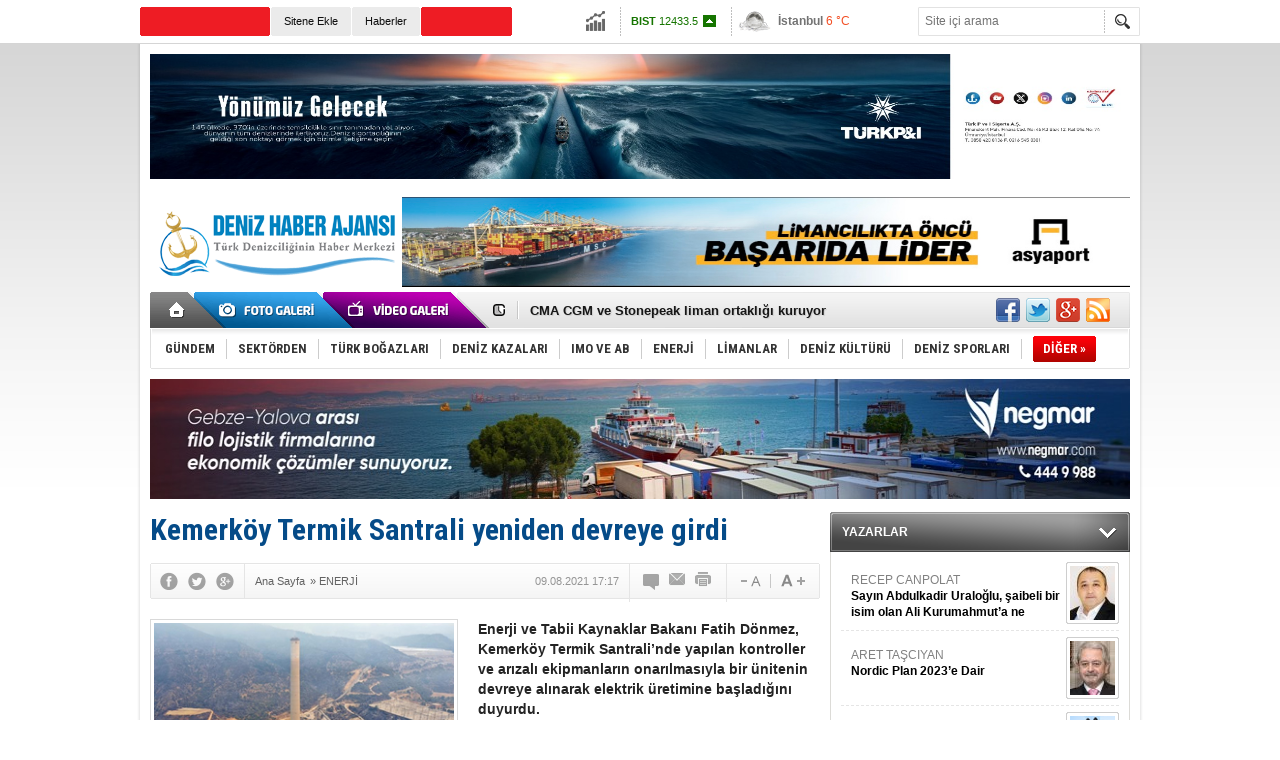

--- FILE ---
content_type: text/html; charset=UTF-8
request_url: https://www.denizhaber.net/kemerkoy-termik-santrali-yeniden-devreye-girdi-haber-103409.htm
body_size: 11899
content:
<!DOCTYPE html>
<html xmlns="http://www.w3.org/1999/xhtml" lang="tr-TR" itemscope itemtype="http://schema.org/NewsArticle">
<head>
<base href="https://www.denizhaber.net/" target="_self"/>
<meta http-equiv="Content-Type" content="text/html; charset=UTF-8" />
<meta http-equiv="Refresh" content="600" />
<title>Kemerköy Termik Santrali yeniden devreye girdi</title>
<meta name="description" content="Enerji ve Tabii Kaynaklar Bakanı Fatih Dönmez, Kemerköy Termik Santrali’nde yapılan kontroller ve arızalı ekipmanların onarılmasıyla bir ünitenin devreye alınarak elektrik üretimine başladığını duyurdu." />
<link rel="publisher" href="https://plus.google.com/u/0/115937852873300162272/posts" />
<link rel="canonical" href="https://www.denizhaber.net/kemerkoy-termik-santrali-yeniden-devreye-girdi-haber-103409.htm" />
<link rel="image_src" type="image/jpeg" href="https://www.denizhaber.net/d/news/172340.jpg" />
<meta name="DC.date.issued" content="2021-08-09T18:19:45+03:00" />
<meta property="og:site_name" content="Deniz Haber" />
<meta property="og:url" content="https://www.denizhaber.net/kemerkoy-termik-santrali-yeniden-devreye-girdi-haber-103409.htm" />
<meta property="og:title" content="Kemerköy Termik Santrali yeniden devreye girdi" />
<meta property="og:description" content="Enerji ve Tabii Kaynaklar Bakanı Fatih Dönmez, Kemerköy Termik Santrali’nde yapılan kontroller ve arızalı ekipmanların onarılmasıyla bir ünitenin devreye alınarak elektrik üretimine başladığını duyurdu." />
<meta property="og:image" content="https://www.denizhaber.net/d/news/172340.jpg" />
<meta property="og:type" content="article" />
<meta name="twitter:card" content="summary">
<meta name="twitter:site" content="@denizhabercomtr">
<meta name="twitter:url" content="https://www.denizhaber.net/kemerkoy-termik-santrali-yeniden-devreye-girdi-haber-103409.htm">
<meta name="twitter:title" content="Kemerköy Termik Santrali yeniden devreye girdi" />
<meta name="twitter:description" content="Enerji ve Tabii Kaynaklar Bakanı Fatih Dönmez, Kemerköy Termik Santrali’nde yapılan kontroller ve arızalı ekipmanların onarılmasıyla bir ünitenin devreye alınarak elektrik üretimine başladığını duyurdu." />
<meta name="twitter:image" content="https://www.denizhaber.net/d/news/172340.jpg" />
<meta itemprop="thumbnailUrl" content="https://www.denizhaber.net/d/news_t/172340.jpg" />
<meta itemprop="articleSection" content="ENERJİ" />
<meta itemprop="dateCreated" content="2021-08-09T18:19:45+03:00" />
<meta itemprop="dateModified" content="2021-08-09T18:20:10+03:00" />
<meta itemprop="image" content="https://www.denizhaber.net/d/news/172341.jpg" />
<meta name="google-site-verification" content="d7CsjnqW2OHHxEMKJcdPVep47RXI4hkH9ryTAq6IRMs" />

<meta name="alexaVerifyID" content="2126a35e-f9ee-41e2-acff-2a0b627ac457"/><link href="https://www.denizhaber.net/s/style.css?180621.css" type="text/css" rel="stylesheet" />
<script type="text/javascript" src="https://www.denizhaber.net/s/function.js?180621.js"></script><script>
  (function(i,s,o,g,r,a,m){i['GoogleAnalyticsObject']=r;i[r]=i[r]||function(){
  (i[r].q=i[r].q||[]).push(arguments)},i[r].l=1*new Date();a=s.createElement(o),
  m=s.getElementsByTagName(o)[0];a.async=1;a.src=g;m.parentNode.insertBefore(a,m)
  })(window,document,'script','//www.google-analytics.com/analytics.js','ga');

  ga('create', 'UA-21626894-2', 'auto');
  ga('send', 'pageview');

</script>
</head>
<body class="body_main">
<!-- Start Alexa Certify Javascript -->
<script type="text/javascript">
_atrk_opts = { atrk_acct:"IVglg1aAQ700wn", domain:"denizhaber.net",dynamic: true};
(function() { var as = document.createElement('script'); as.type = 'text/javascript'; as.async = true; as.src = "https://d31qbv1cthcecs.cloudfront.net/atrk.js"; var s = document.getElementsByTagName('script')[0];s.parentNode.insertBefore(as, s); })();
</script>
<noscript><img src="https://d5nxst8fruw4z.cloudfront.net/atrk.gif?account=IVglg1aAQ700wn" style="display:none" height="1" width="1" alt="" /></noscript>
<!-- End Alexa Certify Javascript --><div class="CM_pageskin_1 CM_pageskin_2"><div class="left"><div class="banner_code"></div></div><div class="right"><div class="banner_code"></div></div></div><div class="main_container"><div class="base_topbar_outer"><div class="base_topbar base_position"><ul class="quick_launch"><li class="sole"><a href="http://www.turkishmaritime.com.tr/" target="_blank" title="TURKISH MARITIME"><blink>TURKISH MARITIME</blink></a></li><li class="parent"><a href="https://www.denizhaber.net/sitene-ekle/" target="_self" title="Sitene Ekle">Sitene Ekle</a></li><li class="parent"><a href="https://www.denizhaber.net/gunun-haberleri.htm" target="_self" title="Haberler"><h1>Haberler</h1></a></li><li class="sole"><a href="http://www.denizhaber.tv/" target="_blank" title="CANLI YAYIN"><blink>CANLI YAYIN</blink></a></li><li class="sole"><a href="https://www.denizhaber.net/gunun-haberleri.htm" target="_self" title="Günün Haberleri">Günün Haberleri</a></li></ul><div class="currency_slider" id="currency_slider"><div class="viewport"><ul class="overview"><li class="up"><span><b>BIST</b> 12433.5</span></li><li class="oops"><span><b>Altın</b> 6786.6</span></li><li class="oops"><span><b>Dolar</b> 43.4788</span></li><li class="oops"><span><b>Euro</b> 51.5664</span></li></ul></div></div><div class="weather_slider" id="weather_slider"><div class="viewport"><ul class="overview"><li style="background-position: -3px -783px;"><span>İstanbul</span> 6 °C</li><li style="background-position: -3px -957px;"><span>Ankara</span> 6 °C</li><li style="background-position: -3px -841px;"><span>İzmir</span> 9 °C</li><li style="background-position: -3px -754px;"><span>Antalya</span> 14 °C</li><li style="background-position: -3px -841px;"><span>Muğla</span> 9 °C</li><li style="background-position: -3px -783px;"><span>Çanakkale</span> 8 °C</li></ul></div></div><form action="search_result.php" method="get"><input class="search_input" type="text" name="search_key" placeholder="Site içi arama" /><input class="search_button" type="submit" value="" /></form></div></div><div class="base_outer clearfix"><div class="banner wide_banner" style="padding-top: 10px;"><div class="inner" id="banner_logo_top"><a href="https://turkpandi.com/tr/anasayfa" target="https://turkpandi.com/tr/anasayfa"><img src="https://www.denizhaber.net/d/banner/f4db3a0c-e566-4e3a-bfa4-4fcd8de951e5.jpeg" width="980" height="125" border="0" alt=""/></a></div></div><div class="base_top base_position"><div class="logo"><a href="https://www.denizhaber.net/" rel="home" title="Deniz Haber"><img src="https://www.denizhaber.net/s/i/logo.png" alt="Deniz Haber" width="250" height="100" /></a></div><div class="banner"><div class="inner" id="banner_logo_side"><ahref="https://www.denizhaber.net/d/banner/img_0632.jpeg" target="https://www.asyaport.com/tr-TR"><img src="https://www.denizhaber.net/d/banner/img_0632.jpeg" width="728" height="90" border="0" alt=""/></a></div></div><div class="nav-mini"><a href="https://www.denizhaber.net/" title="Anasayfa" rel="home"></a></div><div class="nav-mini-2"><a href="https://www.denizhaber.net/foto-galeri/" title="Foto Galeri"></a><a href="https://www.denizhaber.net/video-galeri/" title="Video Galeri"></a></div><div class="last_min" id="last_min"><div class="viewport"><ul class="overview"><li><a href="https://www.denizhaber.net/besiktas-denizcilik-filosuna-3-gemi-daha-ekledi-haber-123270.htm" title="Beşiktaş Denizcilik filosuna 3 gemi daha ekledi">Beşiktaş Denizcilik filosuna 3 gemi daha ekledi</a></li><li><a href="https://www.denizhaber.net/cma-cgm-ve-stonepeak-liman-ortakligi-kuruyor-haber-123247.htm" title="CMA CGM ve Stonepeak liman ortaklığı kuruyor">CMA CGM ve Stonepeak liman ortaklığı kuruyor</a></li><li><a href="https://www.denizhaber.net/ordu-kruvaziyer-gemileri-ile-aylik-10-bin-turist-agirlayacak-haber-123256.htm" title="Ordu kruvaziyer gemileri ile aylık 10 bin turist ağırlayacak">Ordu kruvaziyer gemileri ile aylık 10 bin turist ağırlayacak</a></li><li><a href="https://www.denizhaber.net/bakan-uralogluturk-limanlarinda-rekor-kirildi-haber-123277.htm" title="Bakan Uraloğlu:Türk limanlarında rekor kırıldı">Bakan Uraloğlu:Türk limanlarında rekor kırıldı</a></li><li><a href="https://www.denizhaber.net/tekne-ve-yat-sektoru-karada-bir-araya-geliyor-haber-123267.htm" title="Tekne ve yat sektörü karada bir araya geliyor">Tekne ve yat sektörü karada bir araya geliyor</a></li><li><a href="https://www.denizhaber.net/istanbul-bogazinda-kuru-yuk-gemisinde-makine-arizasi-haber-123278.htm" title="İstanbul Boğazı&#039;nda kuru yük gemisinde makine arızası">İstanbul Boğazı'nda kuru yük gemisinde makine arızası</a></li><li><a href="https://www.denizhaber.net/izmirde-kruvaziyer-sezonu-hareketli-basladi-haber-123273.htm" title="İzmir&#039;de kruvaziyer sezonu hareketli başladı!">İzmir'de kruvaziyer sezonu hareketli başladı!</a></li><li><a href="https://www.denizhaber.net/filyosda-gaz-sahasinda-yuzen-otel-donemi-basladi-haber-123274.htm" title="Filyos’da gaz sahasında yüzen otel dönemi başladı">Filyos’da gaz sahasında yüzen otel dönemi başladı</a></li><li><a href="https://www.denizhaber.net/abd-ile-iran-arasinda-simdi-de-hurmuz-gerilimi-haber-123275.htm" title="ABD ile İran arasında şimdi de Hürmüz gerilimi">ABD ile İran arasında şimdi de Hürmüz gerilimi</a></li><li><a href="https://www.denizhaber.net/asfattan-savunma-sanayisinde-cifte-basari-haber-123271.htm" title="ASFAT’tan savunma sanayisinde çifte başarı">ASFAT’tan savunma sanayisinde çifte başarı</a></li><li><a href="https://www.denizhaber.net/diyarbakirda-piranalara-kelle-paca-ziyafeti-haber-123272.htm" title="Diyarbakır’da piranalara kelle paça ziyafeti!">Diyarbakır’da piranalara kelle paça ziyafeti!</a></li><li><a href="https://www.denizhaber.net/amerikan-destroyeri-israilin-eilat-limaninda-haber-123269.htm" title="Amerikan destroyeri İsrail’in Eilat Limanı&#039;nda">Amerikan destroyeri İsrail’in Eilat Limanı'nda</a></li><li><a href="https://www.denizhaber.net/mt-mersin-dalgiclar-tarafindan-vurulmus-haber-123268.htm" title="M/T Mersin dalgıçlar tarafından vurulmuş!">M/T Mersin dalgıçlar tarafından vurulmuş!</a></li><li><a href="https://www.denizhaber.net/okyanusun-dibinde-kayip-bir-sehir-bulundu-haber-123237.htm" title="Okyanusun dibinde, kayıp bir şehir bulundu">Okyanusun dibinde, kayıp bir şehir bulundu</a></li><li><a href="https://www.denizhaber.net/habasin-liman-geri-hizmet-sahasi-ormana-sicradi-haber-123245.htm" title="Habaş’ın Liman Geri Hizmet Sahası ormana sıçradı">Habaş’ın Liman Geri Hizmet Sahası ormana sıçradı</a></li></ul></div></div><div class="social"><a href="https://www.facebook.com/denizhabercomtr" style="background-position: left -168px;" target="_blank" title="Facebook ile paylaş"></a><a href="https://twitter.com/denizhabercomtr" style="background-position: left -504px;" target="_blank" title="Twitter ile paylaş"></a><a href="https://plus.google.com/u/0/115937852873300162272/posts" style="background-position: left -240px;" target="_blank" title="Google+ ile paylaş"></a><a href="https://www.denizhaber.net/rss/" style="background-position: left -144px;" target="_blank" title="RSS, News Feed, Haber Beslemesi"></a></div><ul class="nav"><li class="sep2"></li><li class="item parent"><a class="inr" href="https://www.denizhaber.net/gundem-haberleri-1/" target="_self" title="GÜNDEM"><span>GÜNDEM</span></a></li><li class="sep"></li><li class="item parent"><a class="inr" href="https://www.denizhaber.net/sektorden-haberleri-2/" target="_self" title="SEKTÖRDEN"><span>SEKTÖRDEN</span></a></li><li class="sep"></li><li class="item parent"><a class="inr" href="https://www.denizhaber.net/turk-bogazlari-haberleri-3/" target="_self" title="TÜRK BOĞAZLARI"><span>TÜRK BOĞAZLARI</span></a></li><li class="sep"></li><li class="item parent"><a class="inr" href="https://www.denizhaber.net/deniz-kazalari-haberleri-4/" target="_self" title="DENİZ KAZALARI"><span>DENİZ KAZALARI</span></a></li><li class="sep"></li><li class="item parent"><a class="inr" href="https://www.denizhaber.net/imo-ve-ab-haberleri-5/" target="_self" title="IMO ve AB"><span>IMO VE AB</span></a></li><li class="sep"></li><li class="item parent"><a class="inr" href="https://www.denizhaber.net/enerji-haberleri-19/" target="_self" title="ENERJİ"><span>ENERJİ</span></a></li><li class="sep"></li><li class="item parent"><a class="inr" href="https://www.denizhaber.net/limanlar-haberleri-15/" target="_self" title="LİMANLAR"><span>LİMANLAR</span></a></li><li class="sep"></li><li class="item parent"><a class="inr" href="https://www.denizhaber.net/deniz-kulturu-haberleri-7/" target="_self" title="DENİZ KÜLTÜRÜ"><span>DENİZ KÜLTÜRÜ</span></a></li><li class="sep"></li><li class="item parent"><a class="inr" href="https://www.denizhaber.net/deniz-sporlari-haberleri-8/" target="_self" title="DENİZ SPORLARI"><span>DENİZ SPORLARI</span></a></li><li class="sep"></li><li class="item other"><a class="inr" href="#" onclick="return false;" title="Diğer"><span>DİĞER »</span></a><div class="subnav"><div class="inr"><ul class="catlist clearfix"><li><a href="https://www.denizhaber.net/serbest-kursu-haberleri-9/" target="_self" title="SERBEST KÜRSÜ">SERBEST KÜRSÜ</a></li><li><a href="https://www.denizhaber.net/deniz-egitimi-haberleri-10/" target="_self" title="DENİZ EĞİTİMİ">DENİZ EĞİTİMİ</a></li><li><a href="https://www.denizhaber.net/deniz-turizmi-haberleri-11/" target="_self" title="DENİZ TURİZMİ">DENİZ TURİZMİ</a></li><li><a href="https://www.denizhaber.net/gemi-insa-san-haberleri-12/" target="_self" title="GEMİ İNŞA SAN.">GEMİ İNŞA SAN.</a></li><li><a href="https://www.denizhaber.net/balikcilik-haberleri-13/" target="_self" title="BALIKÇILIK">BALIKÇILIK</a></li><li><a href="https://www.denizhaber.net/nakliyat-haberleri-14/" target="_self" title="NAKLİYAT">NAKLİYAT</a></li><li><a href="https://www.denizhaber.net/deniz-magazin-haberleri-6/" target="_self" title="DENİZ MAGAZİN">DENİZ MAGAZİN</a></li><li><a href="https://www.denizhaber.net/roportaj-haberleri-16/" target="_self" title="RÖPORTAJ">RÖPORTAJ</a></li><li><a href="https://www.denizhaber.net/dzkk-sgk-haberleri-17/" target="_self" title="DZKK-SGK">DZKK-SGK</a></li><li><a href="https://www.denizhaber.net/denizhaber-tv-haberleri-18/" target="_self" title="DENİZHABER.TV">DENİZHABER.TV</a></li><li><a href="https://www.denizhaber.net/cevre-haberleri-50/" target="_self" title="ÇEVRE">ÇEVRE</a></li></ul></div><div class="btm"></div></div></li></ul></div><div class="banner wide_banner"><div class="inner" id="banner_logo_bottom"><a href="https://negmar.com/tr-tr/" target="https://negmar.com/tr-tr/"><img src="https://www.denizhaber.net/d/banner/58f5e1bd-ec22-4eeb-81b3-397767e1df03.jpeg" width="980" height="120" border="0" alt=""/></a></div></div></div><div class="base_outer"><div id="base" class="base base_position clearfix"><div id="base_middle" class="base_middle"><div class="middle_content_title"><h1 itemprop="name">Kemerköy Termik Santrali yeniden devreye girdi</h1></div><div class="middle_content_top"><div class="top_social"><script type="text/javascript">showBookmark3();</script></div><div class="nav" itemscope itemtype="http://data-vocabulary.org/Breadcrumb"><a itemprop="url" href="https://www.denizhaber.net/" rel="home" title="Ana Sayfa"><span itemprop="title">Ana Sayfa</span></a><span itemprop="child" itemscope itemtype="http://data-vocabulary.org/Breadcrumb">&raquo; <a itemprop="url" href="https://www.denizhaber.net/enerji-haberleri-19/" rel="self" title="ENERJİ"><span itemprop="title">ENERJİ</span></a></span></div><div class="text_size"><img src="https://www.denizhaber.net/s/i/1x1.gif" onclick="changeFontSize('#news_content', 'd');" title="Yazıyı küçült" width="24" height="18" alt="" /><img src="https://www.denizhaber.net/s/i/1x1.gif" onclick="changeFontSize('#news_content', 'u');" title="Yazıyı büyüt" width="24" height="18" alt="" /></div><div class="tools"><a class="go_comment" rel="nofollow" href="#" onclick="$.scrollTo('.comment_add', 600); return false;" target="_blank" title="Yorum Yap"></a><a class="go_send" rel="nofollow" href="javascript:void(0)" onclick="return openPopUp_520x390('https://www.denizhaber.net/send_to_friend.php?type=1&amp;id=103409');" title="Arkadaşına Gönder"></a><a class="go_print" rel="nofollow" href="javascript:void(0)" onclick="return openPopUp_670x500('https://www.denizhaber.net/print.php?type=1&amp;id=103409')" title="Yazdır"></a></div><div class="top_date" itemprop="datePublished" content="2021-08-09T17:17:00+03:00">09.08.2021 17:17</div></div><div class="middle_content"><div class="news_detail"><div class="side_detail"><img itemprop="image" class="image" src="https://www.denizhaber.net/d/news/172340.jpg" alt="Kemerköy Termik Santrali yeniden devreye girdi" width="300" height="225" /></div><div itemprop="description" class="short_content">Enerji ve Tabii Kaynaklar Bakanı Fatih Dönmez, Kemerköy Termik Santrali’nde yapılan kontroller ve arızalı ekipmanların onarılmasıyla bir ünitenin devreye alınarak elektrik üretimine başladığını duyurdu.</div><div itemprop="articleBody" id="news_content" class="text_content"><p><span style="font-family: tahoma, geneva, sans-serif; font-size: 14px;">Muğla Milas’ı küle çeviren yangından nasibi alan Kemerköy Termik Santrali’nin bir ünitesi devreye alınarak elektrik üretimine başlandı.</span></p><p><span style="font-size:14px;"><span style="font-family:tahoma,geneva,sans-serif;">Konuyla ilgili açıklama, Enerji ve Tabii Kaynaklar Bakanı Fatih Dönmez’den geldi.</span></span></p><p><span style="font-size:14px;"><span style="font-family:tahoma,geneva,sans-serif;">Bakan Dönmez Twitter’dan yaptığı açıklamada şu ifadelere yer verdi:</span></span></p><p><span style="font-size:14px;"><span style="font-family:tahoma,geneva,sans-serif;">“Kemerköy Termik Santrali'ndeyiz. Yapılan kontroller ve arızalı ekipmanların onarılmasıyla, bir ünite devreye alınarak elektrik üretimine başladı. Kalan üniteler, bakım ve kontrolleri de tamamlanınca devreye girecek.”</span></span></p><p><span style="font-size:14px;"><span style="font-family:tahoma,geneva,sans-serif;"><img alt="santral.jpg" height="410" src="https://www.denizhaber.net/d/other/santral.jpg" width="670" /></span></span></p><p><strong><span style="font-size:14px;"><span style="font-family:tahoma,geneva,sans-serif;">DENİZ HABER AJANSI</span></span></strong></p></div><div class="clear"></div></div><script type="text/javascript">showBookmark5("https://www.facebook.com/denizhabercomtr", "denizhabercomtr", "https://plus.google.com/u/0/115937852873300162272/posts");</script><div class="comment_navigation"><div class="container"><div class="tools"><a class="go_send" rel="nofollow" href="javascript:void(0)" onclick="return openPopUp_520x390('https://www.denizhaber.net/send_to_friend.php?type=1&amp;id=103409');" title="Arkadaşına Gönder"></a><a class="go_print" rel="nofollow" href="javascript:void(0)" onclick="return openPopUp_670x500('https://www.denizhaber.net/print.php?type=1&amp;id=103409')" title="Yazdır"></a><a class="go_top" rel="nofollow" href="/kemerkoy-termik-santrali-yeniden-devreye-girdi-haber-103409.htm#top" onclick="scrollPage(0); return false;" title="Yukarı"></a></div><script type="text/javascript">showBookmark4();</script></div></div><div class="comment_add"><form method="post" id="comment_form" onsubmit="return addComment(1, 103409);"><textarea name="comment_content" id="comment_content" class="comment_content" rows="6" placeholder="Yorumunuz"></textarea><input type="text" name="member_name" id="member_name" class="member_name" placeholder="Adınız" /><input type="submit" name="comment_submit" id="comment_submit" class="comment_submit" value="GÖNDER" /> </form><div class="info"><b>UYARI:</b> Küfür, hakaret, rencide edici cümleler veya imalar, inançlara saldırı içeren, imla kuralları ile yazılmamış,<br /> Türkçe karakter kullanılmayan ve büyük harflerle yazılmış yorumlar onaylanmamaktadır.</div></div><div class="comment"><div class="container"><div class="content" align="center">Bu habere henüz yorum eklenmemiştir.</div></div><div class="btm"></div></div><div class="latest_gallery"><div class="caption">SON EKLENEN <span>GALERİLER</span></div><ul class="content"></ul></div><div class="middle_sub_page_title"><span>Diğer Haberler</span></div><div class="news_set"><div class="inner clearfix"><div><a class="image" href="https://www.denizhaber.net/socar-eni-ile-baleine-projesine-giriyor-haber-123231.htm" title="SOCAR ENİ ile Baleine projesine giriyor"><img src="https://www.denizhaber.net/d/news_t/211471.jpg" alt="SOCAR ENİ ile Baleine projesine giriyor" width="210" height="157" /></a><a class="content" href="https://www.denizhaber.net/socar-eni-ile-baleine-projesine-giriyor-haber-123231.htm" title="SOCAR ENİ ile Baleine projesine giriyor"><span>SOCAR ENİ ile Baleine projesine giriyor</span>Azerbaycan’ın devlet petrol ve doğalgaz şirketi SOCAR, İtalyan Eni SpA ile Fildişi Sahili’ndeki Baleine açık deniz petrol ve doğalgaz sahasında %10 hisse satın almak üzere anlaşma imzaladı.</a></div><div><a class="image" href="https://www.denizhaber.net/ingiltere-ve-9-ab-ulkesinden-dev-deniz-ustu-ruzgar-tarlasi-projesi-haber-123211.htm" title="İngiltere ve 9 AB ülkesinden dev deniz üstü rüzgar tarlası projesi"><img src="https://www.denizhaber.net/d/news_t/213434.jpg" alt="İngiltere ve 9 AB ülkesinden dev deniz üstü rüzgar tarlası projesi" width="210" height="157" /></a><a class="content" href="https://www.denizhaber.net/ingiltere-ve-9-ab-ulkesinden-dev-deniz-ustu-ruzgar-tarlasi-projesi-haber-123211.htm" title="İngiltere ve 9 AB ülkesinden dev deniz üstü rüzgar tarlası projesi"><span>İngiltere ve 9 AB ülkesinden dev deniz üstü rüzgar tarlası projesi</span>İngiltere, Kuzey Denizi’nde Norveç, Almanya ve Hollanda’nın da aralarında bulunduğu sekiz Avrupa ülkesiyle birlikte büyük ölçekli bir denizüstü rüzgar enerjisi projesine katılıyor. Proje, ülkeleri deniz altı kablolarıyla birbirine bağlayarak enerji güvenliğini artırmayı hedefliyor</a></div><div><a class="image" href="https://www.denizhaber.net/yildirim-sondaj-gemisi-istanbul-bogazindan-karadenize-gecti-haber-123210.htm" title="Yıldırım Sondaj Gemisi İstanbul Boğazı’ndan Karadeniz’e geçti"><img src="https://www.denizhaber.net/d/news_t/213432.jpg" alt="Yıldırım Sondaj Gemisi İstanbul Boğazı’ndan Karadeniz’e geçti" width="210" height="157" /></a><a class="content" href="https://www.denizhaber.net/yildirim-sondaj-gemisi-istanbul-bogazindan-karadenize-gecti-haber-123210.htm" title="Yıldırım Sondaj Gemisi İstanbul Boğazı’ndan Karadeniz’e geçti"><span>Yıldırım Sondaj Gemisi İstanbul Boğazı’ndan Karadeniz’e geçti</span>Türkiye’nin petrol ve gaz arama ve üretim filosunun son üyesi Yıldırım Derin Deniz Sondaj Gemisi, İstanbul Boğazı’ndan geçti. Gemi Filyos Limanı'na ulaştıktan sonra Karadeniz'deki sondajlara hazırlanacak.</a></div><div><a class="image" href="https://www.denizhaber.net/trumpin-hedefinde-bu-kez-de-ruzgar-santralleri-var-haber-123190.htm" title="Trump’ın hedefinde bu kez de rüzgar santralleri var"><img src="https://www.denizhaber.net/d/news_t/213391.jpg" alt="Trump’ın hedefinde bu kez de rüzgar santralleri var" width="210" height="157" /></a><a class="content" href="https://www.denizhaber.net/trumpin-hedefinde-bu-kez-de-ruzgar-santralleri-var-haber-123190.htm" title="Trump’ın hedefinde bu kez de rüzgar santralleri var"><span>Trump’ın hedefinde bu kez de rüzgar santralleri var</span>ABD Başkanı Donald Trump, Çin'in neredeyse tüm rüzgar türbinlerini ürettiğini, ancak Çin'de hiçbir rüzgar santrali bulamadığını iddia etti.</a></div><div><a class="image" href="https://www.denizhaber.net/dunyanin-en-buyuk-nukleer-santrali-fukusima-yeniden-aciliyor-haber-123154.htm" title="Dünyanın en büyük nükleer santrali Fukuşima yeniden açılıyor"><img src="https://www.denizhaber.net/d/news_t/197300.jpg" alt="Dünyanın en büyük nükleer santrali Fukuşima yeniden açılıyor" width="210" height="157" /></a><a class="content" href="https://www.denizhaber.net/dunyanin-en-buyuk-nukleer-santrali-fukusima-yeniden-aciliyor-haber-123154.htm" title="Dünyanın en büyük nükleer santrali Fukuşima yeniden açılıyor"><span>Dünyanın en büyük nükleer santrali Fukuşima yeniden açılıyor</span>Dünyanın en büyük nükleer enerji santrali, 2011’deki Fukuşima nükleer felaketinden bu yana ilk kez yeniden faaliyete geçiyor.</a></div><div><a class="image" href="https://www.denizhaber.net/deniz-ustu-ruzgar-santralleri-icin-geri-sayim-haber-123127.htm" title="Deniz üstü rüzgar santralleri için geri sayım"><img src="https://www.denizhaber.net/d/news_t/213275.jpg" alt="Deniz üstü rüzgar santralleri için geri sayım" width="210" height="157" /></a><a class="content" href="https://www.denizhaber.net/deniz-ustu-ruzgar-santralleri-icin-geri-sayim-haber-123127.htm" title="Deniz üstü rüzgar santralleri için geri sayım"><span>Deniz üstü rüzgar santralleri için geri sayım</span>TÜREB Başkanı İbrahim Erden, Türkiye'nin ilk deniz üstü rüzgar enerjisi ihalelerinin 2026 sonunda yapılacağını ve ilk türbinlerin 2030-2031 yıllarında devreye alınmasının planlandığını açıkladı.</a></div></div></div><div class="news_list_view"><li><a href="https://www.denizhaber.net/avrupada-16-ulke-azerbaycan-gaziyla-isinmaya-basladi-haber-123113.htm" title="Avrupa&#039;da 16 ülke Azerbaycan gazıyla ısınmaya başladı">Avrupa&#039;da 16 ülke Azerbaycan gazıyla ısınmaya başladı</a><span>18 Ocak 2026 Pazar 00:01</span></li><li><a href="https://www.denizhaber.net/aygazdan-hyundai-heavy-industriese-yeni-gemi-siparisi-haber-123089.htm" title="Aygaz’dan, Hyundai Heavy Industries’e yeni gemi siparişi">Aygaz’dan, Hyundai Heavy Industries’e yeni gemi siparişi</a><span>15 Ocak 2026 Perşembe 14:00</span></li><li><a href="https://www.denizhaber.net/tupras-cdpnin-global-liderleri-arasinda-haber-123050.htm" title="Tüpraş CDP&#039;nin &#039;global liderleri&#039; arasında">Tüpraş CDP&#039;nin &#039;global liderleri&#039; arasında</a><span>13 Ocak 2026 Salı 00:05</span></li><li><a href="https://www.denizhaber.net/iran-abd-gerginliginde-gozler-hurmuze-cevrildi-haber-123055.htm" title="İran ABD gerginliğinde gözler Hürmüz’e çevrildi">İran ABD gerginliğinde gözler Hürmüz’e çevrildi</a><span>12 Ocak 2026 Pazartesi 16:30</span></li><li><a href="https://www.denizhaber.net/turkiyeye-3-ulkeden-4-lng-gemisi-gelecek-haber-123051.htm" title="Türkiye&#039;ye 3 ülkeden 4 LNG gemisi gelecek">Türkiye&#039;ye 3 ülkeden 4 LNG gemisi gelecek</a><span>11 Ocak 2026 Pazar 14:50</span></li><li><a href="https://www.denizhaber.net/kawasaki-dunyanin-en-buyuk-hidrojen-tankerini-insa-edecek-haber-123013.htm" title="Kawasaki dünyanın en büyük hidrojen tankerini inşa edecek">Kawasaki dünyanın en büyük hidrojen tankerini inşa edecek</a><span>11 Ocak 2026 Pazar 00:01</span></li><li><a href="https://www.denizhaber.net/tpao-ile-exxonmobil-mutabakat-zapti-imzaladi-haber-123025.htm" title="TPAO ile ExxonMobil mutabakat zaptı imzaladı">TPAO ile ExxonMobil mutabakat zaptı imzaladı</a><span>09 Ocak 2026 Cuma 00:01</span></li><li><a href="https://www.denizhaber.net/cin-yaptirimlara-ragmen-rus-gazindan-vazgecmiyor-haber-122951.htm" title="Çin yaptırımlara rağmen Rus gazından vazgeçmiyor">Çin yaptırımlara rağmen Rus gazından vazgeçmiyor</a><span>06 Ocak 2026 Salı 00:05</span></li><li><a href="https://www.denizhaber.net/cagri-bey-ve-yildirimin-gorev-yerleri-belli-oldu-haber-122982.htm" title="Çağrı Bey ve Yıldırım&#039;ın görev yerleri belli oldu">Çağrı Bey ve Yıldırım&#039;ın görev yerleri belli oldu</a><span>05 Ocak 2026 Pazartesi 13:50</span></li><li><a href="https://www.denizhaber.net/saipem-ile-turkiye-petrolleri-arasinda-anlasma-haber-122941.htm" title="Saipem ile Türkiye Petrolleri arasında anlaşma">Saipem ile Türkiye Petrolleri arasında anlaşma</a><span>04 Ocak 2026 Pazar 09:00</span></li></div></div></div><div id="base_side" class="base_side"><div class="side_caption side_caption_2"><a href="https://www.denizhaber.net/yazarlar.htm" title="YAZARLAR">YAZARLAR</a></div><div class="side_content"><div class="author_side" id="author_side_1"><div class="viewport"><ul class="overview"><li><a class="content" href="https://www.denizhaber.net/yazi/sayin-abdulkadir-uraloglu-saibeli-bir-isim-olan-ali-kurumahmuta-ne-danisiyorsunuz-634.htm" title="RECEP CANPOLAT">RECEP CANPOLAT<span>Sayın Abdulkadir Uraloğlu, şaibeli bir isim olan Ali Kurumahmut’a ne danışıyorsunuz?</span></a><a class="image" href="https://www.denizhaber.net/yazi/sayin-abdulkadir-uraloglu-saibeli-bir-isim-olan-ali-kurumahmuta-ne-danisiyorsunuz-634.htm" title="RECEP CANPOLAT"><img src="https://www.denizhaber.net/d/author/5_s.jpg" alt="RECEP CANPOLAT" width="45" height="54" /></a></li><li><a class="content" href="https://www.denizhaber.net/yazi/nordic-plan-2023e-dair-628.htm" title="ARET TAŞCIYAN">ARET TAŞCIYAN<span>Nordic Plan 2023’e Dair</span></a><a class="image" href="https://www.denizhaber.net/yazi/nordic-plan-2023e-dair-628.htm" title="ARET TAŞCIYAN"><img src="https://www.denizhaber.net/d/author/45_s.jpg" alt="ARET TAŞCIYAN" width="45" height="54" /></a></li><li><a class="content" href="https://www.denizhaber.net/yazi/kirli-gecmisi-olanlar-ahlak-dersi-veremez-625.htm" title="JURNAL">JURNAL<span>Kirli geçmişi olanlar, ahlak dersi veremez!</span></a><a class="image" href="https://www.denizhaber.net/yazi/kirli-gecmisi-olanlar-ahlak-dersi-veremez-625.htm" title="JURNAL"><img src="https://www.denizhaber.net/d/author/6_s.jpg" alt="JURNAL" width="45" height="54" /></a></li><li><a class="content" href="https://www.denizhaber.net/yazi/montro-yurtta-ve-dunyada-baristir-622.htm" title="Kpt. Dr. HASAN TERZİ">Kpt. Dr. HASAN TERZİ<span>Montrö, yurtta ve dünyada barıştır</span></a><a class="image" href="https://www.denizhaber.net/yazi/montro-yurtta-ve-dunyada-baristir-622.htm" title="Kpt. Dr. HASAN TERZİ"><img src="https://www.denizhaber.net/d/author/47_s.jpg" alt="Kpt. Dr. HASAN TERZİ" width="45" height="54" /></a></li><li><a class="content" href="https://www.denizhaber.net/yazi/kuresel-salgin-krizinin-turk-gemi-insa-sanayi-uzerine-etkileri-607.htm" title="ERTUĞ YAŞAR">ERTUĞ YAŞAR<span>Küresel salgın krizinin Türk gemi inşa sanayi üzerine etkileri</span></a><a class="image" href="https://www.denizhaber.net/yazi/kuresel-salgin-krizinin-turk-gemi-insa-sanayi-uzerine-etkileri-607.htm" title="ERTUĞ YAŞAR"><img src="https://www.denizhaber.net/d/author/33_s.jpg" alt="ERTUĞ YAŞAR" width="45" height="54" /></a></li><li><a class="content" href="https://www.denizhaber.net/yazi/kilavuz-kaptan-kardeslerime-ithafen-603.htm" title="Kpt. MESUT AZMİ GÖKSOY">Kpt. MESUT AZMİ GÖKSOY<span>Kılavuz kaptan kardeşlerime ithafen...</span></a><a class="image" href="https://www.denizhaber.net/yazi/kilavuz-kaptan-kardeslerime-ithafen-603.htm" title="Kpt. MESUT AZMİ GÖKSOY"><img src="https://www.denizhaber.net/d/author/43_s.jpg" alt="Kpt. MESUT AZMİ GÖKSOY" width="45" height="54" /></a></li></ul></div><div class="side_tiny_pager"><div class="buttons prev" title="Geri"></div><div class="pager"><span class="pagenum" data-index="0">1</span><span class="pagenum" data-index="1">2</span></div><div class="buttons next" title="İleri"></div></div></div></div><div class="side_content_bottom"></div><div class="side_caption"><span onclick="return changeMostlyPage(1, 1);">ÇOK OKUNANLAR</span></div><div class="side_content"><div class="mostly_readed" id="mostly_readed_1"><ul><li><a href="https://www.denizhaber.net/besiktas-denizcilik-filosuna-3-gemi-daha-ekledi-haber-123270.htm" class="image" title="Beşiktaş Denizcilik filosuna 3 gemi daha ekledi"><img src="https://www.denizhaber.net/d/news_t/213548.jpg" alt="Beşiktaş Denizcilik filosuna 3 gemi daha ekledi" width="150" height="112" /></a><a href="https://www.denizhaber.net/besiktas-denizcilik-filosuna-3-gemi-daha-ekledi-haber-123270.htm" class="title" title="Beşiktaş Denizcilik filosuna 3 gemi daha ekledi">Beşiktaş Denizcilik filosuna 3 gemi daha ekledi</a></li><li class="sep"></li><li><a href="https://www.denizhaber.net/ordu-kruvaziyer-gemileri-ile-aylik-10-bin-turist-agirlayacak-haber-123256.htm" class="image" title="Ordu kruvaziyer gemileri ile aylık 10 bin turist ağırlayacak"><img src="https://www.denizhaber.net/d/news_t/213519.jpg" alt="Ordu kruvaziyer gemileri ile aylık 10 bin turist ağırlayacak" width="150" height="112" /></a><a href="https://www.denizhaber.net/ordu-kruvaziyer-gemileri-ile-aylik-10-bin-turist-agirlayacak-haber-123256.htm" class="title" title="Ordu kruvaziyer gemileri ile aylık 10 bin turist ağırlayacak">Ordu kruvaziyer gemileri ile aylık 10 bin turist ağırlayacak</a></li><li class="sep"></li><li><a href="https://www.denizhaber.net/bakan-uralogluturk-limanlarinda-rekor-kirildi-haber-123277.htm" class="image" title="Bakan Uraloğlu:Türk limanlarında rekor kırıldı"><img src="https://www.denizhaber.net/d/news_t/203040.jpg" alt="Bakan Uraloğlu:Türk limanlarında rekor kırıldı" width="150" height="112" /></a><a href="https://www.denizhaber.net/bakan-uralogluturk-limanlarinda-rekor-kirildi-haber-123277.htm" class="title" title="Bakan Uraloğlu:Türk limanlarında rekor kırıldı">Bakan Uraloğlu:Türk limanlarında rekor kırıldı</a></li><li class="sep"></li><li><a href="https://www.denizhaber.net/cma-cgm-ve-stonepeak-liman-ortakligi-kuruyor-haber-123247.htm" class="image" title="CMA CGM ve Stonepeak liman ortaklığı kuruyor"><img src="https://www.denizhaber.net/d/news_t/213502.jpg" alt="CMA CGM ve Stonepeak liman ortaklığı kuruyor" width="150" height="112" /></a><a href="https://www.denizhaber.net/cma-cgm-ve-stonepeak-liman-ortakligi-kuruyor-haber-123247.htm" class="title" title="CMA CGM ve Stonepeak liman ortaklığı kuruyor">CMA CGM ve Stonepeak liman ortaklığı kuruyor</a></li><li class="sep"></li></ul><div class="sub_link"><span onclick="return changeMostlyPage(1, 2);">DÜN</span>|<span onclick="return changeMostlyPage(1, 3);">BU HAFTA</span>|<span onclick="return changeMostlyPage(1, 4);">BU AY</span></div></div></div><div class="side_content_bottom"></div><div class="side_caption side_caption_3"><a href="https://www.denizhaber.net/foto-galeri/" title="Foto Galeri">FOTO GALERİ</a></div><div class="side_content"><ul class="gallery_side" id="gallery_side"><li class="item"><a href="https://www.denizhaber.net/galeri/gemi-icinde-gemi-konsepti-ile-msc-splendida-723.htm" title="“Gemi içinde gemi” konsepti ile MSC Splendida"><img src="https://www.denizhaber.net/d/gallery/723_s.jpg" alt="“Gemi içinde gemi” konsepti ile MSC Splendida" width="127" height="96" /><span class="tl"></span><span class="wrapword">“Gemi içinde gemi” konsepti ile MSC Splendida</span></a></li><li class="sep"></li><li class="item"><a href="https://www.denizhaber.net/galeri/dunyada-tek-denizalti-yuzer-havuzu-intikal-seyrine-basladi-722.htm" title="Dünyada tek! Denizaltı yüzer havuzu intikal seyrine başladı"><img src="https://www.denizhaber.net/d/gallery/722_s.jpg" alt="Dünyada tek! Denizaltı yüzer havuzu intikal seyrine başladı" width="127" height="96" /><span class="tl"></span><span class="wrapword">Dünyada tek! Denizaltı yüzer havuzu intikal seyrine başladı</span></a></li><li class="item"><a href="https://www.denizhaber.net/galeri/mscden-55-milyon-euroluk-turizm-geliri-mujdesi-721.htm" title="MSC&#039;den 55 milyon euroluk turizm geliri müjdesi"><img src="https://www.denizhaber.net/d/gallery/721_s.jpg" alt="MSC&#039;den 55 milyon euroluk turizm geliri müjdesi" width="127" height="96" /><span class="tl"></span><span class="wrapword">MSC'den 55 milyon euroluk turizm geliri müjdesi</span></a></li><li class="sep"></li><li class="item"><a href="https://www.denizhaber.net/galeri/5-bosphorus-ship-brokers-dinner-istanbulda-yapildi-720.htm" title="5. Bosphorus Ship Brokers Dinner, İstanbul’da yapıldı"><img src="https://www.denizhaber.net/d/gallery/720_s.jpg" alt="5. Bosphorus Ship Brokers Dinner, İstanbul’da yapıldı" width="127" height="96" /><span class="tl"></span><span class="wrapword">5. Bosphorus Ship Brokers Dinner, İstanbul’da yapıldı</span></a></li></ul><div class="side_content_pager gallery_side_pager"><div class="pager"><span data-value="1">1</span><span data-value="2">2</span><span data-value="3">3</span><span data-value="4">4</span><span data-value="5">5</span><span data-value="6">6</span><span data-value="7">7</span><span data-value="8">8</span></div></div></div><div class="side_content_bottom"></div><div class="side_caption"><a href="https://www.denizhaber.net/video-galeri/" title="Video Galeri">VİDEO GALERİ</a></div><div class="side_content"><ul class="gallery_side" id="video_side"><li class="item"><a href="https://www.denizhaber.net/video/ceksan-tersanesi-basaran-bayrak-tankerini-suya-indirdi-165.htm" title="Çeksan Tersanesi, Başaran Bayrak tankerini suya indirdi"><img src="https://www.denizhaber.net/d/video/165.jpg" alt="Çeksan Tersanesi, Başaran Bayrak tankerini suya indirdi" width="127" height="96" /><span class="tl"></span><span class="wrapword">Çeksan Tersanesi, Başaran Bayrak tankerini suya indirdi</span></a></li><li class="sep"></li><li class="item"><a href="https://www.denizhaber.net/video/tcg-anadolu-tersane-teknik-seyrini-tamamladi-164.htm" title="TCG Anadolu, tersane teknik seyrini tamamladı"><img src="https://www.denizhaber.net/d/video/164.jpg" alt="TCG Anadolu, tersane teknik seyrini tamamladı" width="127" height="96" /><span class="tl"></span><span class="wrapword">TCG Anadolu, tersane teknik seyrini tamamladı</span></a></li><li class="item"><a href="https://www.denizhaber.net/video/gocmenlerin-imdadina-turk-sahipli-mina-deniz-yetisti-163.htm" title="Göçmenlerin imdadına Türk sahipli MINA DENIZ yetişti"><img src="https://www.denizhaber.net/d/video/163.jpg" alt="Göçmenlerin imdadına Türk sahipli MINA DENIZ yetişti" width="127" height="96" /><span class="tl"></span><span class="wrapword">Göçmenlerin imdadına Türk sahipli MINA DENIZ yetişti</span></a></li><li class="sep"></li><li class="item"><a href="https://www.denizhaber.net/video/milastaki-yangin-yeniden-termik-santrallere-dogru-ilerliyor-161.htm" title="Milas’taki yangın yeniden termik santrallere doğru ilerliyor"><img src="https://www.denizhaber.net/d/video/161.jpg" alt="Milas’taki yangın yeniden termik santrallere doğru ilerliyor" width="127" height="96" /><span class="tl"></span><span class="wrapword">Milas’taki yangın yeniden termik santrallere doğru ilerliyor</span></a></li></ul><div class="side_content_pager video_side_pager"><div class="pager"><span data-value="1">1</span><span data-value="2">2</span><span data-value="3">3</span><span data-value="4">4</span><span data-value="5">5</span><span data-value="6">6</span><span data-value="7">7</span><span data-value="8">8</span></div></div></div><div class="side_content_bottom"></div><div class="side_cat_news"><div class="box"><a class="caption" href="https://www.denizhaber.net/serbest-kursu-haberleri-9/" title="SERBEST KÜRSÜ">SERBEST KÜRSÜ</a><div class="buttons prev" title="Geri"></div><div class="buttons next" title="İleri"></div><div class="viewport"><ul class="overview"><li><a href="https://www.denizhaber.net/diyarbakirda-piranalara-kelle-paca-ziyafeti-haber-123272.htm" class="image" title="Diyarbakır’da piranalara kelle paça ziyafeti!"><img src="https://www.denizhaber.net/d/news_t/213552.jpg" alt="Diyarbakır’da piranalara kelle paça ziyafeti!" width="150" height="113" /></a><a href="https://www.denizhaber.net/diyarbakirda-piranalara-kelle-paca-ziyafeti-haber-123272.htm" class="content" title="Diyarbakır’da piranalara kelle paça ziyafeti!"><span>Diyarbakır’da piranalara kelle paça ziyafeti!</span>Diyarbakır’da bir işletme sahibi 12 yıldır baktığı 8 adet pirana balığını kelle paça, dil ve işkembeyle besliyor.</a></li><li><a href="https://www.denizhaber.net/muglada-462-tekne-denetlendi-363-tesis-kapandi-haber-123071.htm" class="image" title="Muğla’da 462 tekne denetlendi, 363 tesis kapandı"><img src="https://www.denizhaber.net/s/i/1x1.gif" data-src="https://www.denizhaber.net/d/news_t/213160.jpg" alt="Muğla’da 462 tekne denetlendi, 363 tesis kapandı" width="150" height="113" /></a><a href="https://www.denizhaber.net/muglada-462-tekne-denetlendi-363-tesis-kapandi-haber-123071.htm" class="content" title="Muğla’da 462 tekne denetlendi, 363 tesis kapandı"><span>Muğla’da 462 tekne denetlendi, 363 tesis kapandı</span>Muğla’da turizm güvenliği kapsamında Sahil Güvenlik Komutanlığınca 5 bin 504 tekne ve yat denetlendi,  eksiklikleri bulunan 462 tekne ve yata idari para cezası uygulandı.</a></li><li><a href="https://www.denizhaber.net/askeri-fabrika-ve-tersane-isletme-a-s-asfat-8-yasinda-haber-123062.htm" class="image" title="Askeri Fabrika ve Tersane İşletme A.Ş. (ASFAT) 8 yaşında"><img src="https://www.denizhaber.net/s/i/1x1.gif" data-src="https://www.denizhaber.net/d/news_t/213142.jpg" alt="Askeri Fabrika ve Tersane İşletme A.Ş. (ASFAT) 8 yaşında" width="150" height="113" /></a><a href="https://www.denizhaber.net/askeri-fabrika-ve-tersane-isletme-a-s-asfat-8-yasinda-haber-123062.htm" class="content" title="Askeri Fabrika ve Tersane İşletme A.Ş. (ASFAT) 8 yaşında"><span>Askeri Fabrika ve Tersane İşletme A.Ş. (ASFAT) 8 yaşında</span>27 askeri fabrika ve 9 askeri tersanenin nitelikli ve alanında uzman iş gücü ve Ar-Ge çalışmalarıyla ortak üretim ve tasarım çözümleri üreten ASFAT 8. yılını kutladı.</a></li><li><a href="https://www.denizhaber.net/dunyanin-en-uzun-tuneli-icin-onay-cikti-haber-122819.htm" class="image" title="Dünyanın en uzun tüneli için onay çıktı"><img src="https://www.denizhaber.net/s/i/1x1.gif" data-src="https://www.denizhaber.net/d/news_t/212679.jpg" alt="Dünyanın en uzun tüneli için onay çıktı" width="150" height="113" /></a><a href="https://www.denizhaber.net/dunyanin-en-uzun-tuneli-icin-onay-cikti-haber-122819.htm" class="content" title="Dünyanın en uzun tüneli için onay çıktı"><span>Dünyanın en uzun tüneli için onay çıktı</span>Çin'de inşa edilecek 123 kilometrelik Bohai Boğazı Tüneli için onay alındı. Yüksek hızlı trenlerle yolculuk süresi 8 saatten 40 dakikaya düşecek, ancak proje çevre endişeleri ve yüksek maliyetle gündemde.</a></li></ul></div></div><div class="box"><a class="caption" href="https://www.denizhaber.net/limanlar-haberleri-15/" title="LİMANLAR">LİMANLAR</a><div class="buttons prev" title="Geri"></div><div class="buttons next" title="İleri"></div><div class="viewport"><ul class="overview"><li><a href="https://www.denizhaber.net/bakan-uralogluturk-limanlarinda-rekor-kirildi-haber-123277.htm" class="image" title="Bakan Uraloğlu:Türk limanlarında rekor kırıldı"><img src="https://www.denizhaber.net/d/news_t/203040.jpg" alt="Bakan Uraloğlu:Türk limanlarında rekor kırıldı" width="150" height="113" /></a><a href="https://www.denizhaber.net/bakan-uralogluturk-limanlarinda-rekor-kirildi-haber-123277.htm" class="content" title="Bakan Uraloğlu:Türk limanlarında rekor kırıldı"><span>Bakan Uraloğlu:Türk limanlarında rekor kırıldı</span>Ulaştırma ve Altyapı Bakanı Abdulkadir Uraloğlu, Türkiye limanlarında 2025 yılında elleçlenen yük miktarının yüzde 4 artışla 553,3 milyon tona ulaştığını belirterek, bu rakamın Cumhuriyet tarihinin en yüksek seviyesi olduğunu açıkladı.</a></li><li><a href="https://www.denizhaber.net/aliaga-yat-limani-icin-bakanlik-onayi-haber-123169.htm" class="image" title="Aliağa Yat Limanı için Bakanlık onayı!"><img src="https://www.denizhaber.net/s/i/1x1.gif" data-src="https://www.denizhaber.net/d/news_t/213349.jpg" alt="Aliağa Yat Limanı için Bakanlık onayı!" width="150" height="113" /></a><a href="https://www.denizhaber.net/aliaga-yat-limani-icin-bakanlik-onayi-haber-123169.htm" class="content" title="Aliağa Yat Limanı için Bakanlık onayı!"><span>Aliağa Yat Limanı için Bakanlık onayı!</span>56 bin metrekare dolgu, 120 yat kapasitesi ve 641 milyon TL’lik yatırım içeren Aliağa Yat Limanı Projesi için Çevre, Şehircilik ve İklim Değişikliği Bakanlığı tarafından “ÇED Olumlu” kararı verildi.</a></li><li><a href="https://www.denizhaber.net/seferihiarda-teos-marina-cedine-itiraz-haber-123157.htm" class="image" title="Seferihiar’da Teos Marina ÇED’ine itiraz"><img src="https://www.denizhaber.net/s/i/1x1.gif" data-src="https://www.denizhaber.net/d/news_t/212574.jpg" alt="Seferihiar’da Teos Marina ÇED’ine itiraz" width="150" height="113" /></a><a href="https://www.denizhaber.net/seferihiarda-teos-marina-cedine-itiraz-haber-123157.htm" class="content" title="Seferihiar’da Teos Marina ÇED’ine itiraz"><span>Seferihiar’da Teos Marina ÇED’ine itiraz</span>Seferihisar Belediyesi ve Sığacık’ta yaşayan balıkçılar, Sığacık Teos Marina’nın kapasite artırımı için hazırlanan Çevresel Etki Değerlendirmesi (ÇED) raporuna tepki gösterdi.</a></li><li><a href="https://www.denizhaber.net/dp-world-evyapta-uzaktan-kumandali-rihtim-vincleri-hizmette-haber-123091.htm" class="image" title="DP World Evyap’ta uzaktan kumandalı rıhtım vinçleri hizmette"><img src="https://www.denizhaber.net/s/i/1x1.gif" data-src="https://www.denizhaber.net/d/news_t/213205.jpg" alt="DP World Evyap’ta uzaktan kumandalı rıhtım vinçleri hizmette" width="150" height="113" /></a><a href="https://www.denizhaber.net/dp-world-evyapta-uzaktan-kumandali-rihtim-vincleri-hizmette-haber-123091.htm" class="content" title="DP World Evyap’ta uzaktan kumandalı rıhtım vinçleri hizmette"><span>DP World Evyap’ta uzaktan kumandalı rıhtım vinçleri hizmette</span>DP World Evyap’ın Körfez Terminali’nde devreye aldığı uzaktan kumandalı rıhtım vinçleri, sahadaki güvenlik standartlarını yükseltiyor. Yeni vinçler, terminalin konteyner elleçleme kapasitesini artırarak DP World’ün Türkiye’deki operasyonlarının verimliliğine katkı sağlıyor.</a></li></ul></div></div><div class="box"><a class="caption" href="https://www.denizhaber.net/imo-ve-ab-haberleri-5/" title="IMO ve AB">IMO VE AB</a><div class="buttons prev" title="Geri"></div><div class="buttons next" title="İleri"></div><div class="viewport"><ul class="overview"><li><a href="https://www.denizhaber.net/imo-liman-guvenligi-bolgesel-calistayi-istanbulda-duzenlendi-haber-117819.htm" class="image" title="IMO Liman Güvenliği Bölgesel Çalıştayı İstanbul&#039;da düzenlendi"><img src="https://www.denizhaber.net/d/news_t/202558.jpg" alt="IMO Liman Güvenliği Bölgesel Çalıştayı İstanbul&#039;da düzenlendi" width="150" height="113" /></a><a href="https://www.denizhaber.net/imo-liman-guvenligi-bolgesel-calistayi-istanbulda-duzenlendi-haber-117819.htm" class="content" title="IMO Liman Güvenliği Bölgesel Çalıştayı İstanbul&#039;da düzenlendi"><span>IMO Liman Güvenliği Bölgesel Çalıştayı İstanbul'da düzenlendi</span>“IMO Liman Tesisi Güvenlik Denetçileri için Bölgesel Eğitim” Çalıştayı İstanbul'da düzenlendi.</a></li><li><a href="https://www.denizhaber.net/imo-mepc-81-donem-toplantisinda-yeni-kararlar-alindi-haber-116447.htm" class="image" title="IMO MEPC 81. dönem toplantısında yeni kararlar alındı"><img src="https://www.denizhaber.net/s/i/1x1.gif" data-src="https://www.denizhaber.net/d/news_t/199726.jpg" alt="IMO MEPC 81. dönem toplantısında yeni kararlar alındı" width="150" height="113" /></a><a href="https://www.denizhaber.net/imo-mepc-81-donem-toplantisinda-yeni-kararlar-alindi-haber-116447.htm" class="content" title="IMO MEPC 81. dönem toplantısında yeni kararlar alındı"><span>IMO MEPC 81. dönem toplantısında yeni kararlar alındı</span>Uluslararası Denizcilik Örgütü (IMO) Deniz Çevresinin Korunması Komitesi'nin (MEPC) 81. dönem toplantısında yeni kararlar alındı.</a></li><li><a href="https://www.denizhaber.net/imo-sektorde-yeni-donemin-stratejik-onceliklerini-acikladi-haber-116055.htm" class="image" title="IMO, sektörde yeni dönemin stratejik önceliklerini açıkladı"><img src="https://www.denizhaber.net/s/i/1x1.gif" data-src="https://www.denizhaber.net/d/news_t/198916.jpg" alt="IMO, sektörde yeni dönemin stratejik önceliklerini açıkladı" width="150" height="113" /></a><a href="https://www.denizhaber.net/imo-sektorde-yeni-donemin-stratejik-onceliklerini-acikladi-haber-116055.htm" class="content" title="IMO, sektörde yeni dönemin stratejik önceliklerini açıkladı"><span>IMO, sektörde yeni dönemin stratejik önceliklerini açıkladı</span>Uluslararası Denizcilik Örgütü (IMO) Genel Sekreteri Arsenio Dominguez, daha güvenli ve çevre dostu denizciliğin sağlanması amacıyla örgütün önümüzdeki dört yıla ilişkin planlarını ve odak alanlarını paylaştı.</a></li><li><a href="https://www.denizhaber.net/imodan-kizildeniz-aciklamasi-haber-115837.htm" class="image" title="IMO&#039;dan Kızıldeniz açıklaması"><img src="https://www.denizhaber.net/s/i/1x1.gif" data-src="https://www.denizhaber.net/d/news_t/198473.jpg" alt="IMO&#039;dan Kızıldeniz açıklaması" width="150" height="113" /></a><a href="https://www.denizhaber.net/imodan-kizildeniz-aciklamasi-haber-115837.htm" class="content" title="IMO&#039;dan Kızıldeniz açıklaması"><span>IMO'dan Kızıldeniz açıklaması</span>Uluslararası Denizcilik Örgütü (IMO) 18 denizcilik şirketinin, Kızıldeniz'deki saldırılar nedeniyle gemileri Güney Afrika rotasına yönlendirdiklerini açıkladı.</a></li></ul></div></div></div></div></div></div><div class="base_outer"><div class="base_bottom base_position"><div class="social"><a href="https://www.facebook.com/denizhabercomtr" style="background-position: left -168px;" target="_blank" title="Facebook ile paylaş"></a><a href="https://twitter.com/denizhabercomtr" style="background-position: left -504px;" target="_blank" title="Twitter ile paylaş"></a><a href="https://plus.google.com/u/0/115937852873300162272/posts" style="background-position: left -240px;" target="_blank" title="Google+ ile paylaş"></a><a href="https://www.denizhaber.net/rss/" style="background-position: left -144px;" target="_blank" title="RSS, News Feed, Haber Beslemesi"></a></div><ul class="nav"><li class="parent"><a href="https://www.denizhaber.net//." target="_self" title="Ana Sayfa">Ana Sayfa</a></li><li class="sep">|</li><li class="parent"><a href="https://www.denizhaber.net/identity.php" target="_self" title="Künye">Künye</a></li><li class="sep">|</li><li class="parent"><a href="https://www.denizhaber.net/contact.php" target="_self" title="İletişim">İletişim</a></li><li class="sep">|</li><li class="parent"><a href="#" target="_self" onclick="addToBookmark('Haber Portalı', 'http://www.denizhaber.com.tr/'); return false;" title="Sık Kullanılanlara Ekle">Sık Kullanılanlara Ekle</a></li><li class="sep">|</li><li class="parent"><a href="https://www.denizhaber.net/rss/" target="_self" title="RSS">RSS</a></li></ul><div class="info"><strong>Tüm Hakları Saklıdır &copy; 2004 Deniz Haber</strong> | İzinsiz ve kaynak gösterilmeden yayınlanamaz.<br />Tel : 0544 880 87 87 | <a href="http://www.cmbilisim.com/haber-portali-20s.htm" target="_blank" title="CMNews Haber Portalı Scripti">Haber Scripti</a>: <a href="http://www.cmbilisim.com/" target="_blank" title="CM Bilişim Teknolojileri">CM Bilişim</a></div></div></div><!-- 0.027180194854736 --></div></body></html>

--- FILE ---
content_type: text/html; charset=utf-8
request_url: https://accounts.google.com/o/oauth2/postmessageRelay?parent=https%3A%2F%2Fwww.denizhaber.net&jsh=m%3B%2F_%2Fscs%2Fabc-static%2F_%2Fjs%2Fk%3Dgapi.lb.en.2kN9-TZiXrM.O%2Fd%3D1%2Frs%3DAHpOoo_B4hu0FeWRuWHfxnZ3V0WubwN7Qw%2Fm%3D__features__
body_size: 162
content:
<!DOCTYPE html><html><head><title></title><meta http-equiv="content-type" content="text/html; charset=utf-8"><meta http-equiv="X-UA-Compatible" content="IE=edge"><meta name="viewport" content="width=device-width, initial-scale=1, minimum-scale=1, maximum-scale=1, user-scalable=0"><script src='https://ssl.gstatic.com/accounts/o/2580342461-postmessagerelay.js' nonce="gy1u1TBH1-SBDKHh92-D6w"></script></head><body><script type="text/javascript" src="https://apis.google.com/js/rpc:shindig_random.js?onload=init" nonce="gy1u1TBH1-SBDKHh92-D6w"></script></body></html>